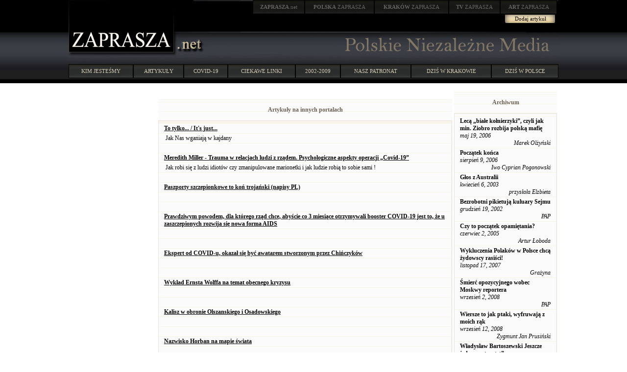

--- FILE ---
content_type: text/html; charset=windows-1250
request_url: http://zaprasza.net/Linki.php?article_id=36378&linksPage=6
body_size: 25269
content:
<!DOCTYPE HTML PUBLIC "-//W3C//DTD HTML 4.01 Transitional//EN" "http://www.w3.org/TR/html4/loose.dtd">
<html>
<head>
<title>Polskie Niezalezne Media - linki</title>
<link rel="stylesheet" type="text/css" href="Styles/ZN/Style_doctype.css">
</head>
<body style="MARGIN: 0px">
<center>
<meta http-equiv="Content-Language" content="pl">
<table style="BACKGROUND-IMAGE: url(images/bg0.jpg); WIDTH: 100%" border="0" cellspacing="0" cellpadding="0">
  <tr>
    <td>
      <table style="BACKGROUND-IMAGE: url(images/header.gif); WIDTH: 1000px" border="0" cellspacing="0" cellpadding="0" align="center">
        <tr>
          <td valign="top" rowspan="2"><a href="http://zaprasza.net/" title="ZAPRASZA.net Strona Główna"><img border="0" src="images/zaprasza.gif"></a></td> 
          <td style="WIDTH: 780px; HEIGHT: 77px" valign="top" align="right">
            <table style="WIDTH: 80%" border="0" cellspacing="0" cellpadding="0">
              <tr>
                <td><a href="http://zaprasza.net/" class="n2"><strong>ZAPRASZA</strong>.net</a></td> 
                <td><a href="http://polska.zaprasza.eu/" class="n2"><strong>POLSKA</strong> ZAPRASZA</a></td> 
                <td><a href="http://krakow.zaprasza.eu/" class="n2"><strong>KRAKÓW </strong>ZAPRASZA</a></td> 
                <td><a href="http://tv.zaprasza.eu/" class="n2"><strong>TV </strong>ZAPRASZA</a></td> 
                <td><a href="http://art.zaprasza.eu/" class="n2"><strong>ART </strong>ZAPRASZA</a></td> 
                <td style="HEIGHT: 30px"><img src="images/sp.gif" width="2" height="30"></td> 
              </tr>
 
            </table>
 
            <table border="0" cellspacing="0" cellpadding="0">
              <tr>
                <td style="FONT-SIZE: 12px; PADDING-TOP: 6px" valign="top" align="right"></td> 
                <td align="center"><a href="EditArticle.php" class="a22">Dodaj artykuł</a></td> 
                <td style="WIDTH: 5px">&nbsp;</td> 
              </tr>
 
            </table>
 <img border="0" src="images/sp.gif" width="75" height="10"><br>
            <img src="images/sp.gif" width="8" height="10"></td> 
        </tr>
 
        <tr>
          <td>
            <table border="0" cellspacing="0" cellpadding="0" width="100%">
              <tr>
                <td><a href="http://zaprasza.net"><img border="0" src="images/net.gif"></a></td> 
                <td align="right">
                  <table border="0" cellspacing="0" cellpadding="0" width="374">
                    <tr>
                      <td><img src="images/sp.gif" width="8" height="37"></td> 
                      <td><a href="http://zaprasza.net/"><img border="0" src="images/PolskieNiezalezneMedia.gif"></a></td> 
                    </tr>
 
                  </table>
 </td> 
              </tr>
 
            </table>
 </td> 
        </tr>
 
        <tr>
          <td colspan="2"><img src="images/sp.gif" width="11" height="17"></td> 
        </tr>
 
        <tr>
          <td colspan="2">
            <table border="0" cellspacing="0" cellpadding="0" width="100%">
              <tr>
                <td><a href="zaprasza.php" class="n1">KIM JESTEŚMY</a></td> 
                <td><a href="artykuly.php" class="n1">ARTYKUŁY</a></td> 
                <td><a href="covid.php" class="n1">COVID-19</a></td> 
                <td><a href="linki.php" class="n1">CIEKAWE LINKI</a></td> 
                <td><a href="lista.php" class="n1">2002-2009</a></td> 
                <td><a href="http://krakow.zaprasza.eu/wydarzenia/Patronaty.php" class="n1">NASZ PATRONAT</a></td> 
                <td><a href="http://krakow.zaprasza.net/wydarzenia/" class="n1">DZIŚ W KRAKOWIE</a></td> 
                <td><a href="http://polska.zaprasza.eu/Wydarzenia/" class="n1">DZIŚ W POLSCE</a></td> 
              </tr>
 
            </table>
 </td> 
        </tr>
 
        <tr>
          <td colspan="2"><img src="images/sp.gif" height="10"></td> 
        </tr>
 
      </table>
 </td> 
  </tr>
</table>
&nbsp;&nbsp; 
<table style="WIDTH: 1000px" border="0">
  <tr valign="top">
    <td style="WIDTH: 250px">&nbsp;</td> 
    <td style="WIDTH: 500px">&nbsp; 
      <center>
      
      <table border="0" cellspacing="0" cellpadding="0">
        <tr>
          <td valign="top">
            <table class="Header" border="0" cellspacing="0" cellpadding="0">
              <tr>
                <td class="HeaderLeft"><img border="0" alt="" src="Styles/ZN/Images/Spacer.gif"></td> 
                <td class="th">
                  <p align="center">Artykuły na innych portalach</p>
                </td> 
                <td class="HeaderRight"><img border="0" alt="" src="Styles/ZN/Images/Spacer.gif"></td>
              </tr>
            </table>
 
            <table style="WIDTH: 600px" class="Grid" cellspacing="0" cellpadding="0">
              <tr class="Caption">
                <th></th>
              </tr>
 
              
              <tr class="Row">
                <td><a href="https://www.bitchute.com/video/lkyUUrodkt5V/" target="_blank"><b><u>To tylko... / It's just... </u></b></a></td>
              </tr>
 
              <tr class="Row">
                <td>&nbsp;Jak Nas wganiają w kajdany</td>
              </tr>
 
              <tr class="Row">
                <td>&nbsp;</td>
              </tr>
 
              <tr class="Row">
                <td><a href="https://www.bitchute.com/video/R4F0CvzbdwW9/" target="_blank"><b><u>Meredith Miller - Trauma w relacjach ludzi z rządem. Psychologiczne aspekty operacji „Covid-19” </u></b></a></td>
              </tr>
 
              <tr class="Row">
                <td>&nbsp;Jak robi się z ludzi idiotów czy zmanipulowane marionetki i jak ludzie robią to sobie sami !<BR></td>
              </tr>
 
              <tr class="Row">
                <td>&nbsp;</td>
              </tr>
 
              <tr class="Row">
                <td><a href="https://www.bitchute.com/video/HtdMXVdHtg7F/" target="_blank"><b><u>Paszporty szczepionkowe to koń trojański (napisy PL)</u></b></a></td>
              </tr>
 
              <tr class="Row">
                <td>&nbsp;</td>
              </tr>
 
              <tr class="Row">
                <td>&nbsp;</td>
              </tr>
 
              <tr class="Row">
                <td><a href="https://babylonianempire.wordpress.com/2021/12/07/uk-the-expose-prawdziwym-powodem-dla-ktorego-rzad-chce-abyscie-co-3-miesiace-otrzymywali-booster-covid-19-jest-to-ze-u-zaszczepionych-rozwija-sie-nowa-forma-aids/" target="_blank"><b><u>Prawdziwym powodem, dla którego rząd chce, abyście co 3 miesiące otrzymywali booster COVID-19 jest to, że u zaszczepionych rozwija się nowa forma AIDS</u></b></a></td>
              </tr>
 
              <tr class="Row">
                <td>&nbsp;</td>
              </tr>
 
              <tr class="Row">
                <td>&nbsp;</td>
              </tr>
 
              <tr class="Row">
                <td><a href="https://zmianynaziemi.pl/wiadomosc/ekspert-od-covid-u-okazal-sie-byc-awatarem-stworzonym-przez-chinczykow" target="_blank"><b><u>Ekspert od COVID-u, okazał się być awatarem stworzonym przez Chińczyków </u></b></a></td>
              </tr>
 
              <tr class="Row">
                <td>&nbsp;</td>
              </tr>
 
              <tr class="Row">
                <td>&nbsp;</td>
              </tr>
 
              <tr class="Row">
                <td><a href="https://www.youtube.com/watch?v=hNapcB0tSl0" target="_blank"><b><u>Wykład Ernsta Wolffa na temat obecnego kryzysu</u></b></a></td>
              </tr>
 
              <tr class="Row">
                <td>&nbsp;</td>
              </tr>
 
              <tr class="Row">
                <td>&nbsp;</td>
              </tr>
 
              <tr class="Row">
                <td><a href="https://nptv.pl/" target="_blank"><b><u>Kalisz w obronie  Olszanskiego i Osadowskiego</u></b></a></td>
              </tr>
 
              <tr class="Row">
                <td>&nbsp;</td>
              </tr>
 
              <tr class="Row">
                <td>&nbsp;</td>
              </tr>
 
              <tr class="Row">
                <td><a href="https://nazwiska.net/nazwisko-horban" target="_blank"><b><u>Nazwisko Horban na mapie świata</u></b></a></td>
              </tr>
 
              <tr class="Row">
                <td>&nbsp;</td>
              </tr>
 
              <tr class="Row">
                <td>&nbsp;</td>
              </tr>
 
              <tr class="Row">
                <td><a href="https://www.youtube.com/watch?v=ZTKzIZkanro" target="_blank"><b><u>Sędziowie nie wierzą w kowida i nie dają się zastraszyć.  Ale, czy innych karzą za brak maski?</u></b></a></td>
              </tr>
 
              <tr class="Row">
                <td>&nbsp;Impreza w SĄDZIE REJONOWYM. W sali rozpraw zrobili bankiet. Przyjechała policja</td>
              </tr>
 
              <tr class="Row">
                <td>&nbsp;</td>
              </tr>
 
              <tr class="Row">
                <td><a href="https://www.fluoridefreepeel.ca/fois-reveal-that-health-science-institutions-around-the-world-have-no-record-of-sars-cov-2-isolation-purification/" target="_blank"><b><u>Żadna ze 137. instytucji naukowych badających kowida -   nie wyizolowała, w czystej postaci  SARS-COV-2. NIGDY!</u></b></a></td>
              </tr>
 
              <tr class="Row">
                <td>&nbsp;</td>
              </tr>
 
              <tr class="Row">
                <td>&nbsp;</td>
              </tr>
 
              <tr class="Row">
                <td><a href="http://cioz-dobrostan.pl/covid-19/nie-szczepionka/szczepionka-badania-plodnosc-syntycyna/" target="_blank"><b><u>Dlaczego szczepionki na COVID-19 mogą wpływać na płodność człowieka? </u></b></a></td>
              </tr>
 
              <tr class="Row">
                <td>&nbsp;</td>
              </tr>
 
              <tr class="Row">
                <td>&nbsp;</td>
              </tr>
 
              <tr class="Row">
                <td><a href="https://www.cda.pl/video/52378202a" target="_blank"><b><u>Dr. Jeff Barke przerywa milczenie o COVID19</u></b></a></td>
              </tr>
 
              <tr class="Row">
                <td>&nbsp;</td>
              </tr>
 
              <tr class="Row">
                <td>&nbsp;</td>
              </tr>
 
              <tr class="Row">
                <td><a href="http://alexjones.pl/aj/aj-nwo/aj-kartel-farmaceutyczny/item/71786-zamordowani-holistyczni-lekarze-odkryli-powodujacy-raka-enzym-dodawany-do-wszystkich-szczepionek" target="_blank"><b><u>Zamordowani lekarze odkryli powodujący raka enzym dodawany do wszystkich szczepionek </u></b></a></td>
              </tr>
 
              <tr class="Row">
                <td>&nbsp;</td>
              </tr>
 
              <tr class="Row">
                <td>&nbsp;</td>
              </tr>
 
              <tr class="Row">
                <td><a href="http://alexjones.pl/aj/aj-nwo/aj-kartel-farmaceutyczny/item/5366-dowody-na-zbrodni%C4%99-ludob%C3%B3jstwa-szczepionkowego-s%C4%85-nawet-w-bazie-vaers" target="_blank"><b><u>Dowody na zbrodnię ludobójstwa szczepionkowego są nawet w bazie VAERS </u></b></a></td>
              </tr>
 
              <tr class="Row">
                <td>&nbsp;To jest artykuł z  maja 2013  roku!<BR>i dotyczy wszystkich - wcześniejszych szczepień. </td>
              </tr>
 
              <tr class="Row">
                <td>&nbsp;</td>
              </tr>
 
              <tr class="Row">
                <td><a href="https://rumble.com/vnf30p-sjdnsmas-drcarrie-nappl.html" target="_blank"><b><u>Dr Carrie Madej  bada fiolki „szczypawek” i ujawnia przerażające wyniki</u></b></a></td>
              </tr>
 
              <tr class="Row">
                <td>&nbsp;Dr Carrie Madej przedstawia na Stew Peters Show co znalazła w fiolkach szczypawek Moderna i J&amp;J</td>
              </tr>
 
              <tr class="Row">
                <td>&nbsp;</td>
              </tr>
 
              <tr class="Row">
                <td><a href="https://docplayer.pl/144202518-Cicha-bron-do-cichych-wojen.html" target="_blank"><b><u>Cicha Broń do Cichych Wojen</u></b></a></td>
              </tr>
 
              <tr class="Row">
                <td>&nbsp;</td>
              </tr>
 
              <tr class="Row">
                <td>&nbsp;</td>
              </tr>
 
              <tr class="Row">
                <td><a href="https://babylonianempire.wordpress.com/2021/10/31/studium-opublikowane-co-tylko-przez-nature-kompleksowe-badania-wykazaly-spojne-zmiany-patofizjologiczne-po-szczepieniu-szczepionka-anty-covid-19/" target="_blank"><b><u>Kompleksowe badania wykazały spójne zmiany patofizjologiczne po szczepieniu szczepionkami anty-COVID-19</u></b></a></td>
              </tr>
 
              <tr class="Row">
                <td>&nbsp;</td>
              </tr>
 
              <tr class="Row">
                <td>&nbsp;</td>
              </tr>
 
              <tr class="Row">
                <td><a href=" https://rumble.com/embed/vlliuv/?pub=4" target="_blank"><b><u>Powstało  Polskie Stowarzyszenie niezależnych lekarzy i naukowców</u></b></a></td>
              </tr>
 
              <tr class="Row">
                <td>&nbsp;<BR></td>
              </tr>
 
              <tr class="Row">
                <td>&nbsp;</td>
              </tr>
 
              <tr class="Row">
                <td><a href="https://odysee.com/@EfektSetnejMaply:4/zelenko_pl:5" target="_blank"><b><u>Dr. Zelenko przed  sądem  rabinicznym o zbrodni szczepień przeciw Covid</u></b></a></td>
              </tr>
 
              <tr class="Row">
                <td>&nbsp; Dr. Zelenko opracował słynny „Protokół Zelenki” dotyczący wczesnego leczenia ambulatoryjnego COVID, za pomocą którego z powodzeniem wyleczył 6000 pacjentów i który obejmuje m. in. hydroksychlorochinę i cynk. Bez owijania w bawełnę wyjaśnia, dlaczego szczepienie przeciwko COVID jest prawdopodobnie najniebezpieczniejszą naukową herezją w historii ludzkości i ostrzega przed potencjalnym ludobójstwem na planecie</td>
              </tr>
 
              <tr class="Row">
                <td>&nbsp;</td>
              </tr>
 
              <tr class="Row">
                <td><a href="https://rumble.com/vodhmh-wirusowe-kamstwa.-komu-zaley-na-straszeniu-nas-przezibieniem.html" target="_blank"><b><u>Wirusowe kłamstwa. Komu zależy na straszeniu nas przeziebieniem?</u></b></a></td>
              </tr>
 
              <tr class="Row">
                <td>&nbsp;</td>
              </tr>
 
              <tr class="Row">
                <td>&nbsp;</td>
              </tr>
 
              
              <tr class="Footer">
                <td nowrap>
                  &nbsp; 
                  <a href="Linki.php?article_id=36378&amp;linksPage=1"><img border="0" alt="Linki.php?article_id=36378&amp;linksPage=1" src="Styles/ZN/Images/First.gif"></a> 
                  <a href="Linki.php?article_id=36378&amp;linksPage=5"><img border="0" alt="Linki.php?article_id=36378&amp;linksPage=5" src="Styles/ZN/Images/Prev.gif"></a> &nbsp; 
                  <a href="Linki.php?article_id=36378&amp;linksPage=4">4</a><a href="Linki.php?article_id=36378&amp;linksPage=5">5</a>6<a href="Linki.php?article_id=36378&amp;linksPage=7">7</a><a href="Linki.php?article_id=36378&amp;linksPage=8">8</a>of&nbsp;13&nbsp; 
                  <a href="Linki.php?article_id=36378&amp;linksPage=7"><img border="0" alt="Linki.php?article_id=36378&amp;linksPage=7" src="Styles/ZN/Images/Next.gif"></a> 
                  <a href="Linki.php?article_id=36378&amp;linksPage=13"><img border="0" alt="Linki.php?article_id=36378&amp;linksPage=13" src="Styles/ZN/Images/Last.gif"></a> &nbsp;</td>
              </tr>
            </table>
          </td>
        </tr>
      </table>
      &nbsp;
      </center>
    </td> 
    <td style="WIDTH: 250px">
      
      <table style="WIDTH: 100%" border="0" cellspacing="0" cellpadding="0">
        <tr>
          <td style="WIDTH: 100%" valign="top">
            <table class="Header" border="0" cellspacing="0" cellpadding="0">
              <tr>
                <td class="HeaderLeft"><img border="0" alt="" src="Styles/ZN/Images/Spacer.gif"></td> 
                <td class="th">
                  <p align="center">Archiwum</p>
                </td> 
                <td class="HeaderRight"><img border="0" alt="" src="Styles/ZN/Images/Spacer.gif"></td>
              </tr>
            </table>
 
            <table class="Grid" cellspacing="0" cellpadding="0">
              <tr class="Row">
                <td align="center"></td>
              </tr>
 
              
              <tr class="Row">
                <td><strong><a href="a_y.php?article_id=10042" id="articlesarticle_title_1">Lecą &#8222;białe kołnierzyki&#8221;, czyli jak min. Ziobro rozbija polską mafię</a></strong><br>
                  <i>maj 19, 2006 
                  <div align="right">
                    Marek Olżyński 
                  </div>
                  </i></td>
              </tr>
 
              <tr class="Row">
                <td><strong><a href="a_y.php?article_id=10869" id="articlesarticle_title_2">Początek końca</a></strong><br>
                  <i>sierpień 9, 2006 
                  <div align="right">
                    Iwo Cyprian Pogonowski 
                  </div>
                  </i></td>
              </tr>
 
              <tr class="Row">
                <td><strong><a href="a_y.php?article_id=2810" id="articlesarticle_title_3">Głos z Australii</a></strong><br>
                  <i>kwiecień 6, 2003 
                  <div align="right">
                    przysłała  Elzbieta 
                  </div>
                  </i></td>
              </tr>
 
              <tr class="Row">
                <td><strong><a href="a_y.php?article_id=1455" id="articlesarticle_title_4">Bezrobotni pikietują kuluary Sejmu</a></strong><br>
                  <i>grudzień 19, 2002 
                  <div align="right">
                    PAP 
                  </div>
                  </i></td>
              </tr>
 
              <tr class="Row">
                <td><strong><a href="a_y.php?article_id=6778" id="articlesarticle_title_5">Czy to początek opamiętania?</a></strong><br>
                  <i>czerwiec 2, 2005 
                  <div align="right">
                    Artur Łoboda 
                  </div>
                  </i></td>
              </tr>
 
              <tr class="Row">
                <td><strong><a href="a_y.php?article_id=20579" id="articlesarticle_title_6">Wykluczenia Polaków w Polsce chcą żydowscy rasiści!</a></strong><br>
                  <i>listopad 17, 2007 
                  <div align="right">
                    Grażyna 
                  </div>
                  </i></td>
              </tr>
 
              <tr class="Row">
                <td><strong><a href="a_y.php?article_id=25967" id="articlesarticle_title_7">Śmierć opozycyjnego wobec Moskwy reportera
</a></strong><br>
                  <i>wrzesień 2, 2008 
                  <div align="right">
                    PAP 
                  </div>
                  </i></td>
              </tr>
 
              <tr class="Row">
                <td><strong><a href="a_y.php?article_id=26127" id="articlesarticle_title_8">Wiersze to jak ptaki, wyfruwają z moich rąk
</a></strong><br>
                  <i>wrzesień 12, 2008 
                  <div align="right">
                    Zygmunt Jan Prusiński 
                  </div>
                  </i></td>
              </tr>
 
              <tr class="Row">
                <td><strong><a href="a_y.php?article_id=10513" id="articlesarticle_title_9">Władysław Bartoszewski Jeszcze jeden &#8222;autorytet&#8221;</a></strong><br>
                  <i>lipiec 12, 2006 
                  <div align="right">
                    Michał Miłosz 
                  </div>
                  </i></td>
              </tr>
 
              <tr class="Row">
                <td><strong><a href="a_y.php?article_id=17719" id="articlesarticle_title_10">Afera PiS. W obronie nie tyle Mirosława G. co  demokracji i praworządności, a przeciw Relidze i zdegenerowanym karłom... Dwa</a></strong><br>
                  <i>maj 8, 2007 
                  <div align="right">
                    tłumacz 
                  </div>
                  </i></td>
              </tr>
 
              <tr class="Row">
                <td><strong><a href="a_y.php?article_id=12495" id="articlesarticle_title_11">Dodać zegary do reklam!</a></strong><br>
                  <i>październik 31, 2006 
                  <div align="right">
                    Mirosław Naleziński, Gdynia 
                  </div>
                  </i></td>
              </tr>
 
              <tr class="Row">
                <td><strong><a href="a_y.php?article_id=3486" id="articlesarticle_title_12">Jak długo da się życ nadzieją ?</a></strong><br>
                  <i>czerwiec 25, 2003 
                  <div align="right">
                    Czesław Ryszka 
                  </div>
                  </i></td>
              </tr>
 
              <tr class="Row">
                <td><strong><a href="a_y.php?article_id=19533" id="articlesarticle_title_13">USrael tchórzy i ucieka od globalizmu ?</a></strong><br>
                  <i>wrzesień 6, 2007 
                  <div align="right">
                    marduk 
                  </div>
                  </i></td>
              </tr>
 
              <tr class="Row">
                <td><strong><a href="a_y.php?article_id=15836" id="articlesarticle_title_14">Związki fundacji Maksymiuka z WSI</a></strong><br>
                  <i>styczeń 28, 2007 
                  <div align="right">
                     
                  </div>
                  </i></td>
              </tr>
 
              <tr class="Row">
                <td><strong><a href="a_y.php?article_id=23938" id="articlesarticle_title_15">NEXUS - Bronie do zdalnej manipulacji mozgu</a></strong><br>
                  <i>czerwiec 20, 2008 
                  <div align="right">
                    Goska 
                  </div>
                  </i></td>
              </tr>
 
              <tr class="Row">
                <td><strong><a href="a_y.php?article_id=3403" id="articlesarticle_title_16">Polityka Busha a Polska</a></strong><br>
                  <i>czerwiec 7, 2003 
                  <div align="right">
                    Krzysztof Wyszkowski 
                  </div>
                  </i></td>
              </tr>
 
              <tr class="Row">
                <td><strong><a href="a_y.php?article_id=10843" id="articlesarticle_title_17">Jak USA chce rozbroić Hezbollah?</a></strong><br>
                  <i>sierpień 7, 2006 
                  <div align="right">
                    Iwo Cyprian Pogonowski 
                  </div>
                  </i></td>
              </tr>
 
              <tr class="Row">
                <td><strong><a href="a_y.php?article_id=1033" id="articlesarticle_title_18">Podręczny słownik polsko-polski</a></strong><br>
                  <i>listopad 28, 2002 
                  <div align="right">
                    Piotr 
                  </div>
                  </i></td>
              </tr>
 
              <tr class="Row">
                <td><strong><a href="a_y.php?article_id=20104" id="articlesarticle_title_19">Przymusowi robotnicy dwudziestego pierwszego wieku</a></strong><br>
                  <i>październik 17, 2007 
                  <div align="right">
                    Artur Łoboda 
                  </div>
                  </i></td>
              </tr>
 
              <tr class="Row">
                <td><strong><a href="a_y.php?article_id=3408" id="articlesarticle_title_20">Tadeusz Rejtan</a></strong><br>
                  <i>czerwiec 7, 2003 
                  <div align="right">
                    Stanisław Tubek 
                  </div>
                  </i></td>
              </tr>
 
              
            </table>
<a href="a_y.php" id="articlesLink1_">więcej -&gt;</a></td>
        </tr>
      </table>
      &nbsp;</td>
  </tr>
 
  <tr>
    <td>&nbsp;</td> 
    <td>&nbsp;</td> 
    <td>&nbsp;</td>
  </tr>
</table>
</center>
<center>
<a href="EditLink.php"><strong>Dodaj stronę</strong></a><br>
<center>
<hr color="#2d372d"><a href="http://zaprasza.net/kontakt/">Kontakt</a> 
<h4><a href="http://fundacja.zaprasza.eu">Fundacja Promocji Kultury</a><br>
Copyright &copy; 2002 - 2026 Polskie Niezależne Media<br>
&nbsp;<br>
&nbsp; <br>
&nbsp;<br>
&nbsp;</h4>
</center>
 
</center>
</body>
</html>